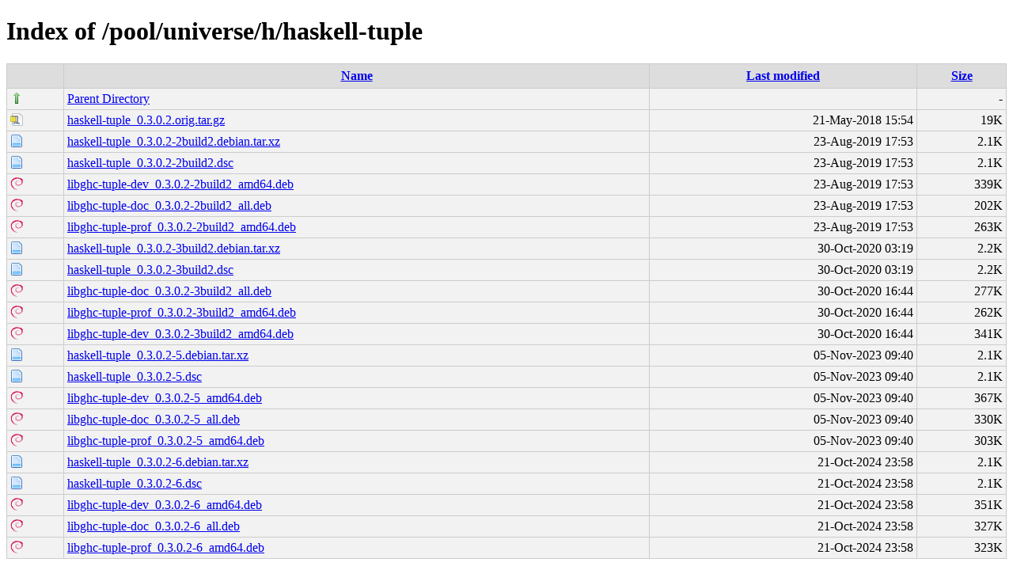

--- FILE ---
content_type: text/html;charset=UTF-8
request_url: http://ubuntu.grn.es/pool/universe/h/haskell-tuple/?C=M;O=A
body_size: 5828
content:
<!DOCTYPE html PUBLIC "-//W3C//DTD XHTML 1.0 Transitional//EN"
"http://www.w3.org/TR/xhtml1/DTD/xhtml1-transitional.dtd">
<html xmlns="http://www.w3.org/1999/xhtml">
 <head>
  <title>Index of /pool/universe/h/haskell-tuple</title>
  <link rel="stylesheet" href="/css/style.css" type="text/css" />
 </head>
 <body>
<h1>Index of /pool/universe/h/haskell-tuple</h1>
<table><tr><th><img src="/icons/blank.png" alt="[ICO]" /></th><th><a href="?C=N;O=A">Name</a></th><th><a href="?C=M;O=D">Last modified</a></th><th><a href="?C=S;O=A">Size</a></th></tr><tr><td valign="top"><img src="/icons/arrow_up.png" alt="[DIR]" /></td><td><a href="/pool/universe/h/">Parent Directory</a></td><td>&nbsp;</td><td align="right">  - </td></tr>
<tr><td valign="top"><img src="/icons/page_white_compressed.png" alt="[   ]" /></td><td><a href="haskell-tuple_0.3.0.2.orig.tar.gz">haskell-tuple_0.3.0.2.orig.tar.gz</a></td><td align="right">21-May-2018 15:54  </td><td align="right"> 19K</td></tr>
<tr><td valign="top"><img src="/icons/page.png" alt="[   ]" /></td><td><a href="haskell-tuple_0.3.0.2-2build2.debian.tar.xz">haskell-tuple_0.3.0.2-2build2.debian.tar.xz</a></td><td align="right">23-Aug-2019 17:53  </td><td align="right">2.1K</td></tr>
<tr><td valign="top"><img src="/icons/page.png" alt="[   ]" /></td><td><a href="haskell-tuple_0.3.0.2-2build2.dsc">haskell-tuple_0.3.0.2-2build2.dsc</a></td><td align="right">23-Aug-2019 17:53  </td><td align="right">2.1K</td></tr>
<tr><td valign="top"><img src="/icons/debian.png" alt="[   ]" /></td><td><a href="libghc-tuple-dev_0.3.0.2-2build2_amd64.deb">libghc-tuple-dev_0.3.0.2-2build2_amd64.deb</a></td><td align="right">23-Aug-2019 17:53  </td><td align="right">339K</td></tr>
<tr><td valign="top"><img src="/icons/debian.png" alt="[   ]" /></td><td><a href="libghc-tuple-doc_0.3.0.2-2build2_all.deb">libghc-tuple-doc_0.3.0.2-2build2_all.deb</a></td><td align="right">23-Aug-2019 17:53  </td><td align="right">202K</td></tr>
<tr><td valign="top"><img src="/icons/debian.png" alt="[   ]" /></td><td><a href="libghc-tuple-prof_0.3.0.2-2build2_amd64.deb">libghc-tuple-prof_0.3.0.2-2build2_amd64.deb</a></td><td align="right">23-Aug-2019 17:53  </td><td align="right">263K</td></tr>
<tr><td valign="top"><img src="/icons/page.png" alt="[   ]" /></td><td><a href="haskell-tuple_0.3.0.2-3build2.debian.tar.xz">haskell-tuple_0.3.0.2-3build2.debian.tar.xz</a></td><td align="right">30-Oct-2020 03:19  </td><td align="right">2.2K</td></tr>
<tr><td valign="top"><img src="/icons/page.png" alt="[   ]" /></td><td><a href="haskell-tuple_0.3.0.2-3build2.dsc">haskell-tuple_0.3.0.2-3build2.dsc</a></td><td align="right">30-Oct-2020 03:19  </td><td align="right">2.2K</td></tr>
<tr><td valign="top"><img src="/icons/debian.png" alt="[   ]" /></td><td><a href="libghc-tuple-doc_0.3.0.2-3build2_all.deb">libghc-tuple-doc_0.3.0.2-3build2_all.deb</a></td><td align="right">30-Oct-2020 16:44  </td><td align="right">277K</td></tr>
<tr><td valign="top"><img src="/icons/debian.png" alt="[   ]" /></td><td><a href="libghc-tuple-prof_0.3.0.2-3build2_amd64.deb">libghc-tuple-prof_0.3.0.2-3build2_amd64.deb</a></td><td align="right">30-Oct-2020 16:44  </td><td align="right">262K</td></tr>
<tr><td valign="top"><img src="/icons/debian.png" alt="[   ]" /></td><td><a href="libghc-tuple-dev_0.3.0.2-3build2_amd64.deb">libghc-tuple-dev_0.3.0.2-3build2_amd64.deb</a></td><td align="right">30-Oct-2020 16:44  </td><td align="right">341K</td></tr>
<tr><td valign="top"><img src="/icons/page.png" alt="[   ]" /></td><td><a href="haskell-tuple_0.3.0.2-5.debian.tar.xz">haskell-tuple_0.3.0.2-5.debian.tar.xz</a></td><td align="right">05-Nov-2023 09:40  </td><td align="right">2.1K</td></tr>
<tr><td valign="top"><img src="/icons/page.png" alt="[   ]" /></td><td><a href="haskell-tuple_0.3.0.2-5.dsc">haskell-tuple_0.3.0.2-5.dsc</a></td><td align="right">05-Nov-2023 09:40  </td><td align="right">2.1K</td></tr>
<tr><td valign="top"><img src="/icons/debian.png" alt="[   ]" /></td><td><a href="libghc-tuple-dev_0.3.0.2-5_amd64.deb">libghc-tuple-dev_0.3.0.2-5_amd64.deb</a></td><td align="right">05-Nov-2023 09:40  </td><td align="right">367K</td></tr>
<tr><td valign="top"><img src="/icons/debian.png" alt="[   ]" /></td><td><a href="libghc-tuple-doc_0.3.0.2-5_all.deb">libghc-tuple-doc_0.3.0.2-5_all.deb</a></td><td align="right">05-Nov-2023 09:40  </td><td align="right">330K</td></tr>
<tr><td valign="top"><img src="/icons/debian.png" alt="[   ]" /></td><td><a href="libghc-tuple-prof_0.3.0.2-5_amd64.deb">libghc-tuple-prof_0.3.0.2-5_amd64.deb</a></td><td align="right">05-Nov-2023 09:40  </td><td align="right">303K</td></tr>
<tr><td valign="top"><img src="/icons/page.png" alt="[   ]" /></td><td><a href="haskell-tuple_0.3.0.2-6.debian.tar.xz">haskell-tuple_0.3.0.2-6.debian.tar.xz</a></td><td align="right">21-Oct-2024 23:58  </td><td align="right">2.1K</td></tr>
<tr><td valign="top"><img src="/icons/page.png" alt="[   ]" /></td><td><a href="haskell-tuple_0.3.0.2-6.dsc">haskell-tuple_0.3.0.2-6.dsc</a></td><td align="right">21-Oct-2024 23:58  </td><td align="right">2.1K</td></tr>
<tr><td valign="top"><img src="/icons/debian.png" alt="[   ]" /></td><td><a href="libghc-tuple-dev_0.3.0.2-6_amd64.deb">libghc-tuple-dev_0.3.0.2-6_amd64.deb</a></td><td align="right">21-Oct-2024 23:58  </td><td align="right">351K</td></tr>
<tr><td valign="top"><img src="/icons/debian.png" alt="[   ]" /></td><td><a href="libghc-tuple-doc_0.3.0.2-6_all.deb">libghc-tuple-doc_0.3.0.2-6_all.deb</a></td><td align="right">21-Oct-2024 23:58  </td><td align="right">327K</td></tr>
<tr><td valign="top"><img src="/icons/debian.png" alt="[   ]" /></td><td><a href="libghc-tuple-prof_0.3.0.2-6_amd64.deb">libghc-tuple-prof_0.3.0.2-6_amd64.deb</a></td><td align="right">21-Oct-2024 23:58  </td><td align="right">323K</td></tr>
</table>
</body></html>
